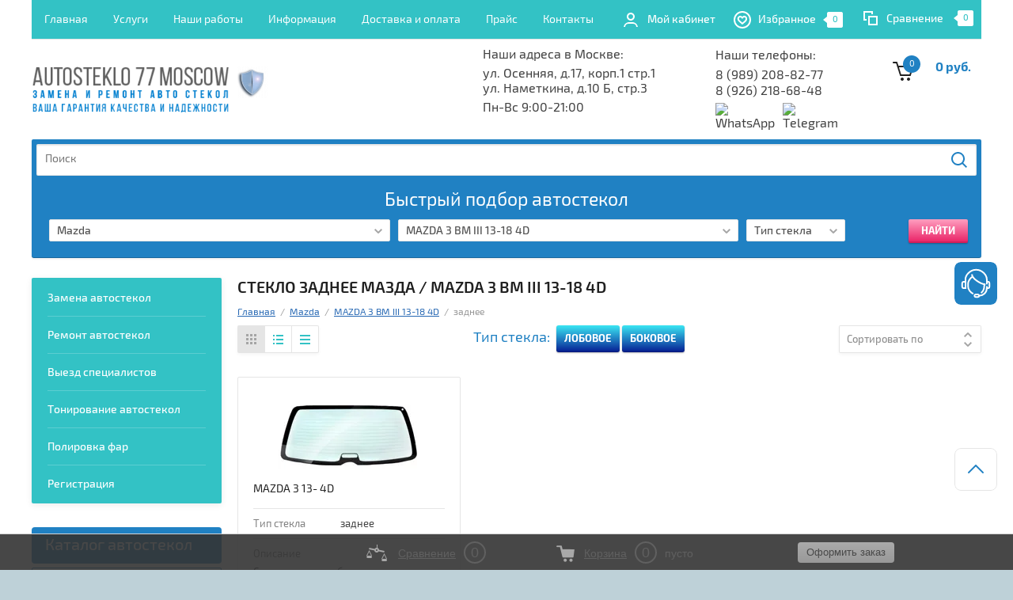

--- FILE ---
content_type: text/css
request_url: https://autosteklo77.com/t/v2464/images/css/product_preview.scss.css
body_size: 2727
content:
@media (max-width: 639px) {
  .product-quick-view2 {
    position: fixed;
    top: 0;
    left: 0;
    right: 0;
    bottom: 0;
    overflow: hidden;
    overflow-y: auto;
    background-color: #fff; } }

.product-quick-view2 .popover-body {
  position: relative;
  z-index: 0;
  padding: 0;
  width: auto;
  min-width: 100px;
  min-height: 100px;
  border-radius: 5px;
  background-color: #fff;
  background-size: 100% 100%;
  box-shadow: none;
  border: none; }

@media (max-width: 639px) {
  .product-quick-view2 .popover-body {
    top: 0;
    left: 0;
    right: 0;
    bottom: 0;
    border-radius: 0;
    width: 100%; } }

.product-quick-view2 .popover-close {
  position: absolute;
  right: 8px;
  top: 10px; }

.product-quick-view2 .popover-close svg {
  display: none;
  width: 20px;
  height: 20px; }

@media (max-width: 767px) {
  .product-quick-view2 .popover-close svg {
    display: block; } }

.product-quick-view2 .popover-close svg.gr_big_icon {
  width: 30px;
  height: 30px;
  display: block; }

@media (max-width: 767px) {
  .product-quick-view2 .popover-close svg.gr_big_icon {
    display: none; } }

.product-quick-view2 .popover-close svg.gr_small_icon {
  display: none; }

.card-product-preview {
  width: 800px;
  padding-top: 50px; }

@media (max-width: 1023px) {
  .card-product-preview {
    width: 700px;
    padding-top: 40px; } }

@media (max-width: 767px) {
  .card-product-preview {
    width: 440px;
    padding-top: 25px; } }

@media (max-width: 639px) {
  .card-product-preview {
    width: 100%;
    padding-top: 25px; } }

.card-product-preview__title {
  font-weight: 600;
  font-family: 'exo_2';
  font-size: 26px;
  line-height: 1.1;
  color: #222;
  padding: 0 40px;
  margin-bottom: 40px; }

@media (max-width: 1023px) {
  .card-product-preview__title {
    padding: 0 30px;
    margin-bottom: 30px;
    font-size: 22px; } }

@media (max-width: 767px) {
  .card-product-preview__title {
    margin-bottom: 20px;
    padding: 0 20px;
    font-size: 20px; } }

@media (max-width: 639px) {
  .card-product-preview__title {
    font-size: 18px; } }

.card-product-preview__top {
  display: flex;
  align-items: flex-start;
  padding: 0 40px 50px; }

@media (max-width: 1023px) {
  .card-product-preview__top {
    padding: 0 30px 40px; } }

@media (max-width: 767px) {
  .card-product-preview__top {
    padding: 0 20px 25px;
    display: block; } }

.card-product-preview__item {
  display: flex;
  width: calc(100% - 220px - 20px); }

@media (max-width: 767px) {
  .card-product-preview__item {
    width: 100%; } }

.card-product-preview__btns {
  width: 220px;
  margin-left: 20px; }

@media (max-width: 767px) {
  .card-product-preview__btns {
    width: 100%;
    margin: 20px 0 0; } }

.card-product-preview__btns .gr_cart_btn {
  width: 100%; }

.card-product-preview__btns .card_popup_close {
  margin-top: 20px;
  width: 100%;
  padding-left: 20px;
  padding-right: 20px;
  box-sizing: border-box; }

@media (max-width: 767px) {
  .card-product-preview__btns .card_popup_close {
    margin-top: 15px; } }

@media (max-width: 639px) {
  .card-product-preview__btns .card_popup_close {
    margin-top: 10px; } }

.card-product-preview__left {
  position: relative;
  width: 120px;
  margin-right: 20px; }

@media (max-width: 639px) {
  .card-product-preview__left {
    width: 110px;
    margin-right: 12px; } }

.card-product-preview__right {
  width: calc(100% - 120px - 20px);
  display: flex;
  flex-direction: column; }

@media (max-width: 639px) {
  .card-product-preview__right {
    width: calc(100% - 110px - 12px); } }

.card-product-preview .product-flags {
  margin: 0 0 8px;
  font-size: 0; }

.card-product-preview .product-flags__left {
  display: inline; }

.card-product-preview .product-flags__right {
  display: inline; }

.card-product-preview__image {
  position: relative;
  padding-top: 100%;
  overflow: hidden;
  border-radius: 5px; }

.card-product-preview__image.no-image {
  background: var(--noImageDefault);
  background-size: 50%; }

.card-product-preview__image a {
  position: absolute;
  top: 0;
  left: 0;
  right: 0;
  bottom: 0;
  font-size: 0;
  text-decoration: none; }

.card-product-preview__image a img {
  position: absolute;
  top: 0;
  left: 0;
  right: 0;
  bottom: 0;
  width: 100%;
  height: 100%;
  object-fit: contain; }

.card-product-preview__name {
  font-size: 16px;
  line-height: 1.4;
  margin-bottom: 8px; }

@media (max-width: 639px) {
  .card-product-preview__name {
    font-size: 14px;
    line-height: 1.3; } }

.card-product-preview__name a {
  color: #222;
  text-decoration: none;
  transition: all 0.18s linear;
  font-weight: 300;
  border-bottom: 1px solid transparent; }

.card-product-preview__name a:hover {
  border-bottom-color: var(--on_gr_bg_acc_text_5); }

.card-product-preview .tpl-rating-block {
  font-size: 0;
  margin-bottom: 10px; }

.card-product-preview .tpl-rating-block .tpl-stars {
  margin: 0 0 0 -2px; }

.card-product-preview__price {
  margin-top: auto; }

.card-product-preview__price .price-old {
  font-size: 0;
  margin-bottom: 10px;
  font-family: 'exo_2';
  color: rgba(34, 34, 34, 0.6);
  font-weight: 400;
  vertical-align: top;
  display: inline-block; }

.card-product-preview__price .price-old span strong {
  font-weight: 600;
  font-size: 14px;
  line-height: 1;
  position: relative; }

.card-product-preview__price .price-old span strong:before {
  position: absolute;
  content: '';
  left: 0;
  right: 0;
  top: 50%;
  height: 1px;
  background: #f00; }

.card-product-preview__price .price-old span span {
  font-size: 14px;
  line-height: 1;
  padding-left: 5px; }

.card-product-preview__price .price-current {
  font-size: 0;
  font-family: 'exo_2';
  color: #222;
  font-weight: 600; }

.card-product-preview__price .price-current.price_on_request strong {
  font-size: 16px;
  line-height: 1.2; }

.card-product-preview__price .price-current strong {
  font-size: 22px;
  line-height: 1;
  font-weight: 500; }

.card-product-preview__price .price-current span {
  font-size: 14px;
  line-height: 0.8;
  padding-left: 5px; }

.card-product-preview .popup-kinds {
  display: none;
  padding: 0 40px;
  margin-bottom: 30px; }

@media (max-width: 1023px) {
  .card-product-preview .popup-kinds {
    padding: 0 30px;
    margin-bottom: 25px; } }

@media (max-width: 767px) {
  .card-product-preview .popup-kinds {
    padding: 0 20px;
    margin-bottom: 20px; } }

.card-product-preview .popup-kinds:first-child {
  padding-top: 40px;
  border-top: 1px solid var(--on_gr_bg_border_08); }

@media (max-width: 1023px) {
  .card-product-preview .popup-kinds:first-child {
    padding-top: 30px; } }

@media (max-width: 767px) {
  .card-product-preview .popup-kinds:first-child {
    padding-top: 20px; } }

.card-product-preview .popup-kinds:last-child {
  margin-bottom: 0;
  padding-bottom: 40px; }

@media (max-width: 767px) {
  .card-product-preview .popup-kinds:last-child {
    padding-bottom: 25px; } }

.card-product-preview .popup-kinds.show_accessory {
  display: block; }

.card-product-preview .popup-kinds.show_recommend {
  display: block; }

.card-product-preview .popup-kinds.show_kit {
  display: block; }

.card-product-preview .popup-kinds.show_similar {
  display: block; }

.card-product-preview .popup-kinds__title {
  font-size: 22px;
  line-height: 1.1;
  font-weight: 600;
  font-family: 'exo_2';
  color: #222;
  margin-bottom: 30px; }

@media (max-width: 1023px) {
  .card-product-preview .popup-kinds__title {
    margin-bottom: 25px;
    font-size: 20px; } }

@media (max-width: 767px) {
  .card-product-preview .popup-kinds__title {
    margin-bottom: 20px; } }

@media (max-width: 639px) {
  .card-product-preview .popup-kinds__title {
    font-size: 18px; } }

.card-product-preview .tns-outer {
  position: relative; }

@media (max-width: 639px) {
  .card-product-preview .tns-outer {
    margin: 0 -20px; } }

.card-product-preview .tns-controls {
  position: absolute;
  top: -60px;
  left: auto;
  right: 0;
  z-index: 2;
  pointer-events: none;
  display: flex;
  align-items: center;
  justify-content: space-between; }

.card-product-preview .tns-controls button {
  pointer-events: auto; }

.card-product-preview .tns-controls button svg {
  display: block; }

.card-product-preview .tns-controls button svg.gr_small_icon {
  display: none; }

.card-product-preview .kind-item__inner {
  display: flex; }

@media (max-width: 639px) {
  .card-product-preview .kind-item__inner {
    padding: 0 20px; } }

.card-product-preview .kind-item__top {
  width: 90px;
  margin: 0 15px 0 0; }

@media (max-width: 639px) {
  .card-product-preview .kind-item__top {
    margin: 0 12px 0 0; } }

.card-product-preview .kind-item__bottom {
  display: flex;
  flex-direction: column;
  width: calc(100% - 90px - 15px); }

@media (max-width: 639px) {
  .card-product-preview .kind-item__bottom {
    width: calc(100% - 90px - 12px); } }

.card-product-preview .kind-item .kind-image {
  position: relative;
  padding-top: 100%;
  overflow: hidden;
  margin: 0;
  border-radius: 5px; }

.card-product-preview .kind-item .kind-image.no-image {
  background: var(--noImageDefault);
  background-size: 50%; }

.card-product-preview .kind-item .kind-image a {
  position: absolute;
  top: 0;
  left: 0;
  right: 0;
  bottom: 0;
  font-size: 0;
  text-decoration: none;
  display: flex; }

.card-product-preview .kind-item .kind-image a img {
  position: absolute;
  top: 0;
  left: 0;
  right: 0;
  bottom: 0;
  width: 100%;
  height: 100%;
  object-fit: cover; }

.card-product-preview .kind-item .kind-name {
  font-size: 16px;
  line-height: 1.4;
  margin-bottom: 8px;
  font-weight: 300; }

@media (max-width: 639px) {
  .card-product-preview .kind-item .kind-name {
    font-size: 14px; } }

.card-product-preview .kind-item .kind-name a {
  color: #222;
  text-decoration: none;
  transition: all 0.18s linear;
  border-bottom: 1px solid transparent; }

.card-product-preview .kind-item .kind-name a:hover {
  border-bottom-color: var(--on_gr_bg_acc_text_5); }

.card-product-preview .kind-item .kind-item-add {
  margin-top: auto;
  font-size: 0;
  display: flex;
  align-items: flex-end; }

.card-product-preview .kind-item .kind-item-add__left {
  width: calc(100% - 60px - 15px); }

.card-product-preview .kind-item .kind-item-add__right {
  width: 60px;
  margin-left: 15px; }

.card-product-preview .kind-item .kind-price .price-old {
  font-size: 0;
  margin-bottom: 5px;
  font-family: 'exo_2';
  color: rgba(34, 34, 34, 0.6);
  font-weight: 400;
  vertical-align: top;
  display: inline-block; }

.card-product-preview .kind-item .kind-price .price-old span strong {
  font-weight: 600;
  font-size: 14px;
  line-height: 1;
  position: relative; }

.card-product-preview .kind-item .kind-price .price-old span strong:before {
  position: absolute;
  content: '';
  left: 0;
  right: 0;
  top: 50%;
  height: 1px;
  background: #f00; }

.card-product-preview .kind-item .kind-price .price-old span span {
  font-size: 14px;
  line-height: 1;
  padding-left: 5px; }

.card-product-preview .kind-item .kind-price .price-current {
  color: #222;
  font-size: 0;
  font-weight: 500; }

.card-product-preview .kind-item .kind-price .price-current.price_on_request strong {
  font-size: 15px;
  line-height: 1.2; }

.card-product-preview .kind-item .kind-price .price-current strong {
  font-size: 18px;
  line-height: 1;
  font-weight: 600; }

.card-product-preview .kind-item .kind-price .price-current span {
  font-size: 14px;
  line-height: 1;
  padding-left: 4px; }

.card-product-preview .kind-item .product-amount {
  display: none;
  margin: 10px 0 0; }

.card-product-preview .kind-item .shop-product-btn {
  font-size: 0;
  width: 40px;
  height: 40px;
  padding: 0; }

.card-product-preview .kind-item .shop-product-btn span {
  position: absolute;
  top: 0;
  left: 0;
  right: 0;
  bottom: 0;
  padding: 0;
  font-size: 0; }

.card-product-preview .kind-item .shop-product-btn span svg {
  right: auto;
  left: 50%;
  transform: translate(-50%, -50%); }
/* Диалог «Продолжить покупки» */
.popover-body .shop2-btn.shop2-btn-back {
  display: none; }

.card-product-preview__btns a.gr-cart-btn, .card-product-preview__btns .card-popup-close {
  font-family: 'exo_2';
  font-size: 16px;
  line-height: 1.125;
  padding: 16px 26px;
  display: block;
  text-decoration: none;
  box-sizing: border-box;
  color: #fff;
  box-shadow: 0 2px 2px rgba(0, 0, 0, 0.05), inset 0 -1px 0 rgba(0, 0, 0, 0.349);
  text-align: center;
  border-radius: 2px;
  cursor: pointer; }
  .card-product-preview__btns a.gr-cart-btn {
    background: #e91e63; }
  .card-product-preview__btns .card-popup-close {
    background: #33c2c5; }

@media (min-width: 1024px) {
  .product-list-thumbs .shop-product-item, .product-list-thumbs .shop-product-item:nth-child(3n), .product-list-thumbs .shop-product-item:nth-child(2n) {
    margin-right: 10px; }

  .product-list-thumbs .shop-product-item {
    max-width: 280px; } }


--- FILE ---
content_type: application/javascript
request_url: https://autosteklo77.com/t/v2464/images/scripts_bdr.js
body_size: 584
content:
$(function () {
	$('#marka, #model, #shop2_search_global_fields select').styler('destroy');
	$('#marka').styler({
		selectPlaceholder: "Выберите марку автомобиля"
	});
	$('#model').styler({
		selectPlaceholder: "Выберите модель автомобиля"
	});
	$('#shop2_search_global_fields .field.select').each(function(){
		var self = $(this);
		
		self.find('select').styler({
			selectPlaceholder: self.find('.field-title').text().replace(':','')
		});
	})
	$('#marka').change(function () {
		$('#model').html(models($(this).val()));
		$('.select-container select').trigger('refresh');
	});
	// Любая модель
	function models (id) {
		var html = '<option value="' + (id?folders_shared[id].folder_id:"")+ '">Выберите модель автомобиля</option>';
		if (id) {
			for ( var i in folders_shared) {
				if (folders_shared[id]._level + 1 == folders_shared[i]._level && folders_shared[id]._left < folders_shared[i]._left && folders_shared[id]._right > folders_shared[i]._right ) {
					html += '<option value="' + folders_shared[i].folder_id + '">' + folders_shared[i].folder_name + '</option>';
				};
			}
			
		}
		return html;
	};
	
	$('.folder-btn-left').on('click', function(){
		$(this).toggleClass('active');
		$('.top-categor.left').toggleClass('active');	
	});
	
	$(document).on('change', '#marka', function(){
		$('[name="s[folder_id]"]').val($(this).val());
	})
	
	$(document).on('change', '#model', function(){
		$('[name="s[folder_id]"]').val($(this).val());
	})
	
});

--- FILE ---
content_type: application/javascript
request_url: https://autosteklo77.com/t/v2464/images/js/s3.menu.min.js
body_size: 1990
content:
"use strict";!function(t){"function"==typeof define&&define.amd?define(["jquery","s3/misc/math/0.0.1/s3.math","s3/misc/eventable/0.0.1/s3.eventable"],t):t(jQuery,s3Math)}(function(t,e){function i(e){var i={};t.each(["a","b","c"],function(e,s){var n={id:"s3-menu-allin-point-"+s,"class":"s3-menu-allin-point",html:s};i[s]=t("<div></div>",n),t(document.body).append(i[s])}),setInterval(function(){t.each(i,function(t,i){i.css({left:e.triangle[t].x,top:e.triangle[t].y})})},0)}function s(e,i){var s=e.$el.children("li"),n=t.extend({},e,{$el:s});t.s3MenuAllInTypes.dropdown(n,"> a"),s.children("ul").s3MenuAllIn(t.extend({},e.settings,{type:i}))}var n={activate:function(t){var e=t.$item.siblings();t.$item.addClass(this.settings.activeClass),e.removeClass(this.settings.activeClass),this.hide(e.children("ul")),this.show(t.$sub),this.hide(t.$sub.find("ul"))},deactivate:function(t,e){t.$item.removeClass(this.settings.activeClass),this.hide(t.$sub)},exit:function(){this.$li.removeClass(this.settings.activeClass),this.hide(this.$ul)}};t.s3MenuAllInTypes={bottom:function(e){e.on("activate",function(e){var i=t(window).width(),s=e.$sub,n=e.$item,l=s.is(":hidden");s.removeClass(this.settings.revertClass),s.show();var o,a=n.position(),u=n.offset(),c=n.width(),r=s.width(),d={},f=this.triangle.b,h=this.triangle.c,v=!1;1===e.level?(o=u.left+r,o>i?d.left=a.left+c-r:d.left=a.left,d.top=a.top+n.height()):(o=u.left+c+r,o>i?(d.left=a.left-r,v=!0):d.left=a.left+c,d.top=a.top),s.css(d);var g=s.offset();1===e.level?(f.y=h.y=g.top,f.x=g.left,h.x=g.left+r):(f.y=g.top,h.y=g.top+s.height(),f.x=h.x=v?g.left+r:g.left),v&&s.addClass(this.settings.revertClass),l&&s.hide()}),e.on(n)},top:function(e){e.on("activate",function(e){var i=t(window).width(),s=e.$sub,n=e.$item,l=s.is(":hidden");s.removeClass(this.settings.revertClass),s.show();var o,a=n.position(),u=n.offset(),c=n.width(),r=n.height(),d=s.width(),f=s.height(),h={},v=this.triangle.b,g=this.triangle.c,m=!1;1===e.level?(o=u.left+d,o>i?h.left=a.left+c-d:h.left=a.left,h.top=a.top-f):(o=u.left+c+d,o>i?(h.left=a.left-d,m=!0):h.left=a.left+c,h.top=a.top-f+r),s.css(h);var p=s.offset();1===e.level?(v.y=g.y=p.top+f,v.x=p.left,g.x=p.left+d):(v.y=p.top,g.y=p.top+s.height(),v.x=g.x=m?p.left+d:p.left),m&&s.addClass(this.settings.revertClass),l&&s.hide()}),e.on(n)},right:function(e){e.on("activate",function(e){var i=t(window).width(),s=e.$sub,n=e.$item,l=s.is(":hidden");s.show();var o,a=n.position(),u=n.offset(),c=n.width(),r=s.width(),d={},f=this.triangle.b,h=this.triangle.c,v=!1;o=u.left+c+r,d.top=a.top,o>i?(d.left=a.left-r,v=!0):d.left=a.left+c,s.css(d);var g=s.offset();f.y=g.top,h.y=g.top+s.height(),f.x=h.x=v?g.left+r:g.left,l&&s.hide()}),e.on(n)},left:function(t){t.on("activate",function(t){var e=t.$sub,i=t.$item,s=e.is(":hidden");e.show();var n,l=i.position(),o=i.offset(),a=i.width(),u=e.width(),c={},r=this.triangle.b,d=this.triangle.c,f=!1;n=o.left-u,c.top=l.top,0>n?(c.left=l.left+u,f=!0):c.left=l.left-a,e.css(c);var h=e.offset();r.y=h.top,d.y=h.top+e.height(),r.x=d.x=f?h.left:h.left+u,s&&e.hide()}),t.on(n)},dropdown:function(e,i){i=i||"a",e.$el.on({click:function(){var i=t(this),s=i.closest("li"),n=s.children("ul");return n.length?n.is(":animated")?!1:(n.is(":hidden")?e.show(n,function(){i.addClass(e.settings.openClass)}):e.hide(n,function(){i.removeClass(e.settings.openClass)}),!1):!0}},i)},"dropdown+left":function(t){s(t,"left")},"dropdown+right":function(t){s(t,"right")}},t.fn.s3MenuAllIn=function(s){return s=t.extend({deviation:10,type:"right",exitTimeout:250,activateTimeout:0,deactivateTimeout:100,exclude:"ul",debug:!1,showFn:t.fn.show,showTime:0,hideFn:t.fn.hide,hideTime:0,activeClass:"s3-menu-allin-active",hasClass:"s3-menu-allin-has",openClass:"s3-menu-allin-open",revertClass:"s3-menu-allin-revert"},s),this.each(function(){var n=t(this),l=t.s3Eventable({settings:s,triangle:new e.Triangle({},{},{}),$el:n,$li:n.find("li"),$ul:n.find("ul"),isBlocked:!1,isExit:!0,active:{}});s.hasClass&&l.$ul.parent("li").addClass(s.hasClass),t.each(["show","hide"],function(e,i){l[i]=function(e,s){s=s||t.noop,e.length&&(e.stop(!0,!0),this.settings[i+"Fn"].call(e,this.settings[i+"Time"],s))}}),s.debug&&i(l),t(document).on("mousemove",function(e){if(l.isBlocked){var i=t(e.target).not(s.exclude).closest("li"),n=!1,o=!1;i.get(0)&&(l.active.$sub&&(n=i.closest("ul").get(0)===l.active.$sub.get(0)),o=!!l.$el.has(i).length);var a=l.triangle.hasPoint({x:e.pageX,y:e.pageY},s.deviation);o&&(l.isExit=!1,clearTimeout(l.exitTimeoutId)),n?(l.isBlocked=!1,clearTimeout(l.deactivateTimeoutId),i.trigger("mouseenter")):o?(clearTimeout(l.deactivateTimeoutId),a?!function(t){l.deactivateTimeoutId=setTimeout(function(){l.isBlocked=!1,l.trigger("deactivate",t,1),i.trigger("mouseenter")},s.deactivateTimeout)}(t.extend({},l.active)):(l.isBlocked=!1,l.trigger("deactivate",t.extend({},l.active),2),i.trigger("mouseenter"))):a?(l.isExit=!1,clearTimeout(l.exitTimeoutId),l.exitTimeoutId=setTimeout(function(){l.isExit=!1,l.trigger("exit")},s.deactivateTimeout)):l.isExit||(l.isExit=!0,clearTimeout(l.exitTimeoutId),l.exitTimeoutId=setTimeout(function(){l.isExit=!1,l.trigger("exit")},s.exitTimeout))}}),l.$el.on({mouseenter:function(e){if(e.stopPropagation(),l.isExit=!1,!l.isBlocked){var i=t(this),s=i.children("ul");if(s.length){var n=s.parentsUntil(l.$el,"li");!function(t){clearTimeout(l.activateTimeoutId),l.activateTimeoutId=setTimeout(function(){l.isExit||l.trigger("activate",t)},l.settings.activateTimeout)}({$item:i,$sub:s,$parents:n,$ul:i.parent(),level:n.length})}}},mouseleave:function(e){e.stopPropagation(),l.isBlocked||(l.triangle.a.x=e.pageX,l.triangle.a.y=e.pageY,l.isBlocked=!0);var i=t(this),s=i.children("ul"),n=s.parentsUntil(l.$el,"li");l.active={$item:i,$sub:s,$parents:n,$ul:i.parent(),level:n.length}}},"li"),t.s3MenuAllInTypes[s.type](l)})}});

--- FILE ---
content_type: text/javascript
request_url: https://counter.megagroup.ru/6c8d04de66504506b73042d81d58b015.js?r=&s=1280*720*24&u=https%3A%2F%2Fautosteklo77.com%2Fmagazin%2Ffolder%2Fzadneye-274&t=%D0%A1%D1%82%D0%B5%D0%BA%D0%BB%D0%BE%20%D0%B7%D0%B0%D0%B4%D0%BD%D0%B5%D0%B5%20%D0%9C%D0%B0%D0%B7%D0%B4%D0%B0%20%2F%20MAZDA%203%20BM%20III%2013-18%204D%20%D0%BA%D1%83%D0%BF%D0%B8%D1%82%D1%8C%20%D1%81%20%D0%B7%D0%B0%D0%BC%D0%B5%D0%BD%D0%BE%D0%B9&fv=0,0&en=1&rld=0&fr=0&callback=_sntnl1769662435677&1769662435677
body_size: 87
content:
//:1
_sntnl1769662435677({date:"Thu, 29 Jan 2026 04:53:55 GMT", res:"1"})

--- FILE ---
content_type: image/svg+xml
request_url: https://autosteklo77.com/d/compare.svg
body_size: 723
content:
<?xml version="1.0" encoding="UTF-8" standalone="no"?>
<svg
   xmlns:dc="http://purl.org/dc/elements/1.1/"
   xmlns:cc="http://creativecommons.org/ns#"
   xmlns:rdf="http://www.w3.org/1999/02/22-rdf-syntax-ns#"
   xmlns:svg="http://www.w3.org/2000/svg"
   xmlns="http://www.w3.org/2000/svg"
   xmlns:sodipodi="http://sodipodi.sourceforge.net/DTD/sodipodi-0.dtd"
   xmlns:inkscape="http://www.inkscape.org/namespaces/inkscape"
   version="1.1"
   xml:space="preserve"
   x="0px"
   y="0px"
   width="20px"
   height="20px"
   viewBox="0 0 20 20"
   preserveAspectRatio="none"
   shape-rendering="geometricPrecision"
   id="svg1637"
   sodipodi:docname="compare.svg"
   inkscape:version="0.92.3 (2405546, 2018-03-11)"><metadata
   id="metadata1643"><rdf:RDF><cc:Work
       rdf:about=""><dc:format>image/svg+xml</dc:format><dc:type
         rdf:resource="http://purl.org/dc/dcmitype/StillImage" /><dc:title></dc:title></cc:Work></rdf:RDF></metadata><defs
   id="defs1641" /><sodipodi:namedview
   pagecolor="#ffffff"
   bordercolor="#666666"
   borderopacity="1"
   objecttolerance="10"
   gridtolerance="10"
   guidetolerance="10"
   inkscape:pageopacity="0"
   inkscape:pageshadow="2"
   inkscape:window-width="1920"
   inkscape:window-height="981"
   id="namedview1639"
   showgrid="false"
   inkscape:zoom="11.8"
   inkscape:cx="10"
   inkscape:cy="10"
   inkscape:window-x="0"
   inkscape:window-y="26"
   inkscape:window-maximized="1"
   inkscape:current-layer="svg1637" />&quot;<path
   fill="#33c2c5"
   d="M6 18V6h12v12H6zM16 8H8v8h8V8zm-6-6H2v8h2v2H0V0h12v4h-2V2z"
   class="cls-1"
   id="path1635"
   style="fill:#ffffff;fill-opacity:1" /></svg>